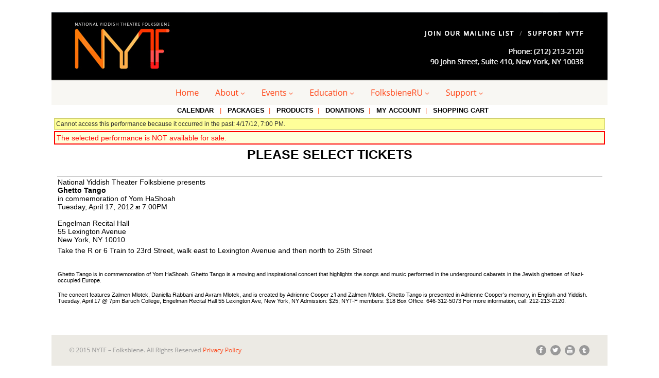

--- FILE ---
content_type: text/html;charset=utf-8
request_url: https://web.ovationtix.com/trs/pe/9665647?utm_source=theatermania&utm_medium=affiliate&utm_campaign=tmlisting
body_size: 11608
content:
<!DOCTYPE html PUBLIC "-//W3C//DTD XHTML 1.0 Transitional//EN" "http://www.w3.org/TR/xhtml1/DTD/xhtml1-transitional.dtd">
<html lang="en">
	<head>
<meta http-equiv="content-type" content="text/html;charset=UTF-8;"/>
	<meta name="googlebot" content="nofollow">
	<meta name="robots" content="noindex, nofollow">
	<title>Buy Tickets: Ghetto Tango</title>
	<meta name="keywords" content="buy,tickets,sale,product,package,performance,event,production,game,series,donation" />
	<!-- handlerS:otconsumerinterface-76b476fd45-dxvvw:handlerE -->	
	<meta name="description" content="Buy tickets for  at " />
	<link rel="stylesheet" type="text/css" media="all" href="https://web.ovationtix.com/trs/resources/styles/web_v6.css" />
	<link rel="stylesheet" type="text/css" media="print" href="https://web.ovationtix.com/trs/resources/styles/inc_print.css" />
	<link rel="stylesheet" type="text/css" href="https://web.ovationtix.com/trs/resources/styles/powerTicket/consumerInterfacePowerTicket_v5.css" />
	<link rel="stylesheet" type="text/css" href="https://web.ovationtix.com/trs/resources/styles/powerTicket/consumerPowerTicketMap.css" />
	<link rel="stylesheet" type="text/css" href="https://web.ovationtix.com/trs/resources/styles/giftcard/giftCardConsumer_v1.css" />
	<link rel="stylesheet" type="text/css" href="https://web.ovationtix.com/trs/resources/styles/giftcard/giftCardConsumerAccount_v0.css" />
	<link rel="stylesheet" type="text/css" media="all" href="https://web.ovationtix.com/trs/resources/styles/giftcard/consumerCheckoutFinal_v0.css" />
	<!--[if IE 7]>
		<link rel="stylesheet" type="text/css" href="https://web.ovationtix.com/trs/resources/styles/powerTicket/consumerInterfacePowerTicketIE7.css" />
	<![endif]-->
	<link rel="stylesheet" type="text/css" href="/trs/clientFile/285500">
	<link rel="stylesheet" type="text/css" media="all" href="https://web.ovationtix.com/trs/resources/styles/ovationtix-ui-theme/jquery-ui.min.css" />
	<link rel="stylesheet" type="text/css" media="all" href="https://web.ovationtix.com/trs/resources/styles/jquery/jquery.qtip.min.css" />
	<link rel="icon" href="/trs/resources/images/favicon.ico"/>

	<script type="text/javascript" src="https://web.ovationtix.com/trs/resources/scripts/global_v1.2.js"></script>
	<script type="text/javascript" src="https://web.ovationtix.com/trs/resources/scripts/showDialog.js"></script>
	<script src="https://web.ovationtix.com/trs/resources/scripts/jquery/jquery-3.5.1.min.js"></script>
	<script type="text/javascript" src="https://web.ovationtix.com/trs/resources/scripts/jquery/jquery-ui.js"></script>
	<script type="text/javascript" src="https://web.ovationtix.com/trs/resources/scripts/jquery/jquery.browser.msie.fix.js"></script>
	<script type="text/javascript" src="https://web.ovationtix.com/trs/resources/scripts/jquery/jquery.qtip.min.js"></script>
	
	<meta property="og:url" content="https://web.ovationtix.com/trs/pe.c/9665647"/>
	<meta property="og:title" content="Ghetto Tango"/>
	<meta property="og:description" content="Ghetto Tango is in commemoration of Yom HaShoah.  Ghetto Tango is a moving and inspirational concert that highlights the songs and music performed in the underground cabarets in the Jewish ghettoes of Nazi-occupied Europe. 

The concert features Zalmen Mlotek, Daniella Rabbani and Avram Mlotek, and is created by Adrienne Cooper z’l and Zalmen Mlotek.  Ghetto Tango is presented in Adrienne Cooper’s memory, in English and Yiddish. Tuesday, April 17 @ 7pm Baruch College, Engelman Recital Hall 55 Lexington Ave, New York, NY Admission: $25; NYT-F members: $18 Box Office: 646-312-5073 For more information, call: 212-213-2120. 
"/>		
<script>
		dataLayer = [{
			'event': 'pageview'
		}]
	</script>

	<!-- Google Tag Manager -->
	<noscript><iframe src="//www.googletagmanager.com/ns.html?id=GTM-MW838G"
	height="0" width="0" style="display:none;visibility:hidden"></iframe></noscript>
	<script>(function(w,d,s,l,i){w[l]=w[l]||[];w[l].push({'gtm.start':
	new Date().getTime(),event:'gtm.js'});var f=d.getElementsByTagName(s)[0],
	j=d.createElement(s),dl=l!='dataLayer'?'&l='+l:'';j.async=true;j.src=
	'//www.googletagmanager.com/gtm.js?id='+i+dl;f.parentNode.insertBefore(j,f);
	})(window,document,'script','dataLayer','GTM-MW838G');</script>
	<!-- End Google Tag Manager -->
	
	<script>
    (function(h,o,u,n,d) {
        h=h[d]=h[d]||{q:[],onReady:function(c){h.q.push(c)}}
        d=o.createElement(u);d.async=1;d.src=n
        n=o.getElementsByTagName(u)[0];n.parentNode.insertBefore(d,n)
    })(window,document,'script','https://www.datadoghq-browser-agent.com/us3/v4/datadog-rum.js','DD_RUM')
    window.DD_RUM.onReady(function() {
        window.DD_RUM.init({
            clientToken: 'pub61a14ae26565dc428f5eb91db8de967b',
            applicationId: '87649134-a8d2-4b82-a58b-cde4c5dff223',
            site: 'us3.datadoghq.com',
            service: 'legacy-ci',
            env: 'pro-prod-blue',
            // Specify a version number to identify the deployed version of your application in Datadog
            // version: '1.0.0',
            sessionSampleRate: 0,
            sessionReplaySampleRate: 0,
            trackUserInteractions: true,
            trackResources: true,
            trackLongTasks: true,
            defaultPrivacyLevel: 'mask-user-input',
            trackSessionAcrossSubdomains: true
        });

        window.DD_RUM.startSessionReplayRecording();
    })
</script></head>
<body marginwidth="0" marginheight="0" leftmargin="0" topmargin="0">
		<map name="m_NYT082715Header" id="m_NYT082715Header">
<map name="Map" id="Map">
    <area alt="" title="" href="http://nytf.org/" shape="rect" coords="43,19,213,116" />
    <area alt="" title="" href="http://lb.benchmarkemail.com//listbuilder/signupnew?tKCJOlAi3UE3GofCYw9NY3U6aYbVWWhHp994H%252BDcyOD5mj5OqPbK3uMzIjNtMjwz" shape="rect" coords="722,32,903,51" />
    <area alt="" title="" href="https://web.ovationtix.com/trs/store/34450/alldonations/22903" shape="rect" coords="927,31,1035,46" />
    <area alt="" title="" href="http://nytf.org/" shape="rect" coords="239,148,287,166" />
    <area alt="" title="" href="http://nytf.org/mission/" shape="rect" coords="319,150,370,165" />
    <area alt="" title="" href="http://nytf.org/events-timeline/" shape="rect" coords="409,149,471,166" />
    <area alt="" title="" href="http://nytf.org/our-community/" shape="rect" coords="504,146,588,168" />
    <area alt="" title="" href="http://nytf.org/ru-mission/" shape="rect" coords="617,147,735,166" />
    <area alt="" title="" href="http://nytf.org/membership/" shape="rect" coords="765,148,842,167" />
</map>



<table cellpadding="0" cellspacing="0" width="1080" valign="top" align="center" style="margin-top:24px;">
   <tr>
      <td valign="top" align="center" width="1080" height="180"><img src="https://proprodsharedassetscdn.blob.core.windows.net/ovationtix/clientFiles/34450/NYT082715Header.gif" width="1080" height="180" border="0" alt="" usemap="#m_NYT082715Header"></td>
   </tr> 
   <tr>
   <td valign="top" align="center" width="1080"><div class="noprint" id="consumerMenu">&nbsp;&nbsp;
			<noscript>
				<div style="background-color:yellow;padding:8pt;">This site requires JavaScript. Please adjust your browser settings to enable JavaScript. Then, refresh this page to continue.</div>
			</noscript>
		<a href="/trs/cal/27985?sitePreference=normal" id="calendarLink">Calendar</a>
				
			&nbsp;&nbsp;|
			
				&nbsp;&nbsp;<a href="/trs/store/27985/packages">Packages</a>&nbsp;&nbsp;|
			
				&nbsp;&nbsp;<a href="/trs/store/27985/products">Products</a>&nbsp;&nbsp;|
			
				&nbsp;&nbsp;<a href="/trs/store/27985/alldonations">Donations</a>&nbsp;&nbsp;|
			
				&nbsp;<a href="/trs/account/27985">
			My Account</a>&nbsp;&nbsp;|&nbsp;&nbsp;
			<a href="/trs/showCart?clientId=27985">Shopping Cart</a>
			</div>
	<main>
		<div class="pageFrame">
			<div id="messageCommonPanelDiv" class="message">
<div>
			Cannot access this performance because it occurred in the past: 4/17/12, 7:00 PM.</div>
</div>
<div id="messageCommonPanelDiv" class="error">
<div>
			The selected performance is NOT available for sale.</div>
</div>

<table class="content" align="center" border="0" cellpadding="3" cellspacing="0" width="100%">
	<tbody>
		<tr>
			<th colspan="4">Please Select Tickets</th>
		</tr>
		<tr>
			<td valign="top">
				<div id="messagePanel" style="display=none;"></div>
				<div align="center">
					<table border="0" class="yourSelection">
						<tr>
							<td class="divider">You have selected:</td>
						</tr>
						<tr>
							<td>
								
<div class="productionInfoDiv">
<div class="rightDiv">
		<div class="productionSuperTitle">National Yiddish Theater Folksbiene presents </div>
		<div class="productionTitle"><b>Ghetto Tango</b></div>
		<div class="productionSubTitle">in commemoration of Yom HaShoah </div>
		<div class="eventTime">
			Tuesday, April 17, 2012<span class="smalltype">&nbsp;at</span>&nbsp;7:00PM</div>
		<br />
		<div class="performanceVenueName">Engelman Recital Hall</div>
<div class="performanceVenueAddressLine1">55 Lexington Avenue</div><div class="performanceVenueAddressCityStateZip">
<span class="performanceVenueAddressCity">New York,</span>
<span class="performanceVenueAddressState">NY</span>
			<span class="performanceVenueAddressZipCode">10010</span>
		</div>
<div class="performanceVenueTransitInfo">Take the R or 6 Train to 23rd Street, walk east to Lexington Avenue and then north to 25th Street</div>
</div>
</div>
<div class="productionDetailDiv">
		<br>
		<div class="performancePurchaseAlert"><b></b></div>
		<br>
		<div class="performanceProductionDescription smalltype"><p>Ghetto Tango is in commemoration of Yom HaShoah.  Ghetto Tango is a moving and inspirational concert that highlights the songs and music performed in the underground cabarets in the Jewish ghettoes of Nazi-occupied Europe. </p>

<p>The concert features Zalmen Mlotek, Daniella Rabbani and Avram Mlotek, and is created by Adrienne Cooper z’l and Zalmen Mlotek.  Ghetto Tango is presented in Adrienne Cooper’s memory, in English and Yiddish. Tuesday, April 17 @ 7pm Baruch College, Engelman Recital Hall 55 Lexington Ave, New York, NY Admission: $25; NYT-F members: $18 Box Office: 646-312-5073 For more information, call: 212-213-2120. </p>
</div>
		<br>
		<div class="performanceNotes smalltype"></div>
</div></td>
						</tr>
					</table>
				</div>
			</td>
		</tr>
	</tbody>
</table></div>
	</main>
		<div align="center" style="margin:2pt;" class="custServiceInfo">			
			<div class="smalltype footerHelpLink">
				<br/>
				  </div>
		</div>
		        </td>
   </tr>
  
   <table cellpadding="0" cellspacing="0" width="1080" valign="top" align="center" style="margin-bottom:24px;">
<tr>
      <td valign="top" align="center" width="1080" height="60"><img src="https://proprodsharedassetscdn.blob.core.windows.net/ovationtix/clientFiles/34450/NYT082715Footer.gif" width="1080" height="60" border="0" alt="" usemap="#m_NYT082715Footer"></td>

</tr>
</table>

<map name="m_NYT082715Footer" id="m_NYT082715Footer">
    <area alt="" title="" href="http://nytf.org/privacy-policy/" shape="rect" coords="294,23,370,41" />
    <area alt="" title="" href="http://www.facebook.com/folksbiene" shape="rect" coords="940,20,961,39" />
    <area alt="" title="" href="http://www.twitter.com/folksbiene" shape="rect" coords="971,20,990,38" />
    <area alt="" title="" href="http://www.youtube.com/flksbn" shape="rect" coords="997,21,1020,37" />
    <area alt="" title="" href="http://folksbiene.tumblr.com/" shape="rect" coords="1028,20,1047,40" />
    </map><div class="executionTime" style="display:none;">Server Executed in 82ms</div>
	</body>
</html>


--- FILE ---
content_type: text/css;charset=UTF-8
request_url: https://web.ovationtix.com/trs/resources/styles/giftcard/giftCardConsumerAccount_v0.css
body_size: 4164
content:
/** Consumer account - Gift Card section */
.creditAmount {
	font-size: 1.5em;
	color: #FA831D;
	font-weight: bold;
}
.giftCardAccount .section {
	text-align: left;
	border: 2px solid #808080;
	margin-left: auto;
	margin-right: auto;
	margin-bottom: 0.4em;
	width: 80%;
}
.giftCardAccount .section .title {
	padding: 0.2em 0.4em !important;
	font-weight: bold !important;
	background-color: #808080;
	background-image: none !important;
	color: #fff !important;
	text-shadow: 0 1px 1px rgba(0, 0, 0, 0.4) !important;
	border: none !important;
}
.giftCardAccount .section .details {
	padding: 0.4em !important;
	margin-top: 0.5em !important;
}
.giftCardAccount .section .details h3 {
	padding: 0.1em 0.5em;	
	margin-bottom: 0.5em;
	border-top: 1px solid #666;
	border-bottom: 1px solid #666;
	color: #01447B;
}
.giftCardAccount .section .details .data {
	margin-left: 1.5em;
}
.giftCardAccount .section .details table th {
	background-color: transparent;
    background-image: none;
    color: #222;
    font-size: 12px;
    font-weight: bold;
    font-variant: normal;
    letter-spacing: 0;
    padding: 0;
    text-align: left;
    word-spacing: 0;
}
.giftCardAccount .section .details table.balance tr.expiresStatusCSS, .giftCardAccount .section .details table.balance tr.expiresStatusCSS a {
	color: red;
	font-style: italic;
}
.giftCardAccount .section .details table.balance th {
	width: 20%;
}
.giftCardAccount .section .details table.expirationAlert th {
	width: 32%;
}
.giftCardAccount .section .details table.orders {
	width: 95%;
}
.giftCardAccount .section .details table.orders th {
	width: 18%;
}
.giftCardAccount .section .details table.orders th.ordered {
	width: 20%;	
}
.giftCardAccount .section .details table.orders tr.formSection  td {
	background-color: burlywood;
}
.giftCardAccount .section .details table.orders tr.remindRegistration div.remindForm {
	padding-bottom: 0.5em;
	text-align: center;
}
.giftCardAccount .section .details table.orders tr.viewGiftCardCode .viewGiftCardFormSection {
	padding: 0.5em;
}
.giftCardAccount .section .details form label, .giftCardAccount .section .details form label:hover {
	color: inherit;
}
.giftCardAccount .section .details table.orders tr.remindRegistration label,
.giftCardAccount .section .details table.orders tr.remindRegistration input[type=submit],
.giftCardAccount .section .details table.orders tr.remindRegistration a {
	margin-left: 1.2em
}
.giftCardAccount .section .details table.orders tr.remindRegistration label {
	margin-right: 0.2em;
}
.giftCardAccount .section .details table.orders tr.remindRegistration input {
	background-color: white;
}
.giftCardAccount .section .details table.orders tr.remindRegistration p {
	text-align: justify;
	padding-left: 4em;
	margin: 0.2em auto;
	color: white;
	font-weight: bold;
}
.giftCardAccount .section .details table.orders .hidden {
	display: none;
}
.giftCardAccount .section .details .msgRoundedBorders {
	-moz-border-radius: 0.5em;
	border-radius: 0.5em;
	-webkit-border-radius: 0.5em;
	-khtml-border-radius: 0.5em;
	padding: 0.5em;
}
.giftCardAccount .section .details .errorMessage{
	background-color: #f8c6bd;
	color:#ff4e37;
	font-weight: bold;
    font-variant: normal;
    font-style: italic;    
}
.giftCardAccount .section .details .successMessage{
	background-color: #abd689;
	color:#34412a;
	font-weight: bold;
    font-variant: normal;
    font-style: italic;    
}

.giftCardAccount .section .details div#registeredGCInfo{	
	font-weight: bold;
	font-size: 0.95em;
	font-weight: bold;
	font-variant: normal;
	font-style: italic;
}
.giftCardAccount .section .details span#registeredGCAmount{
	margin-right:10em;
	margin-left:0.5em;
	font-weight: bold;
	font-size: 2.5em;
	vertical-align:middle;	
}
.giftCardAccount .section .details span#registeredExpDt{	
	margin-left:0.5em;
	font-weight: bold;
	font-size: 2em;
	vertical-align:middle;
}
div#accordion .ui-accordion, div#accordion .ui-accordion-header {
    margin-top: 0px; 
}
div#accordion .ui-widget-content {
	background-image: none;
	border: 0px;
}
div.ui-widget, div.section div.ui-widget {
	font-size: 1em;	
}
div#accordion .ui-corner-all, div#accordion .ui-corner-top, div#accordion .ui-corner-bottom { 
	-moz-border-radius: 0px;
	-webkit-border-radius: 0px;
	border-radius: 0px;
}


--- FILE ---
content_type: text/css;charset=UTF-8
request_url: https://web.ovationtix.com/trs/clientFile/285500
body_size: 8046
content:
html {
  font-family: "helvetica neue", helvetica, arial, sans-serif;
  font-size: smaller;
}

body {
  margin: 0;
  padding: 0;
  background: url("https://ovationtix.s3.amazonaws.com/clientFiles/34450/NYTBG082715.jpg")  ;
  font-family: Helvetica,Arial,sans-serif;
  background-position: ;
  color: #000;
}

.legend {
  color: black;
  border: 1px solid #000;
}

#consumerMenu {
  background-color: white;
  border: 0px solid #000;
  padding: 3px;
  text-align: center;
  text-transform: uppercase;
  color: #fe4f1f;
  font-family: "helvetica neue", helvetica, arial, sans-serif;
  font-size: 13px;
}

#consumerMenu a {
  color: #000;
}

#consumerMenu a:hover {
}

.pageFrame {
  background-color: white;
  background-image: none;
  border: medium none;
  padding: 5px;
  width: 99%;
  color: #fe4f1f;
}

a {
  border-bottom: none;
  color: #000000;
  font-weight: 700;
  text-decoration: none;
}

a:hover {
  border-bottom: 1px solid #000000;
  color: #000000;
  text-decoration: ;
}

#allSectionsUrl {
  border-color: transparent;
  margin-right: 10px;
}

#allSectionsUrl:before {
  content: "<< ";
}

.promoLink, .promoCloseLink {
  border: 1px solid;
  padding: 1px 2px;
}

.content {
  border: none;
  color: #fe4f1f;
}

th, td, pre, code {
  font-size: 14px;
  background-color: white;
  color: #000;
}

th {
  background-image: none;
  background-color: transparent;
  color: #000;
  padding: 2pt 6pt;
  font-size: 25px;
  text-align: center;
  font-family: "helvetica neue", helvetica, arial, sans-serif;
  text-transform: uppercase;
}

.description {
  background-color: #ccc;
  background-image: none;
  padding: 6pt 6pt 6pt 12pt;
  text-align: left;
}

.description b {
  color: #f15a22;
}

.description a {
}

.description a:hover {
}

.description .tip {
  background-color: #fff;
  border: 1px outset #000;
}

tr.subHead td, td.subhead, th.subhead, .list th.subhead, div.subHead, tr.subhead td, td.subHead, th.subHead, tr.Subhead {
  background-color: #fe4f1f;
  background-image: none;
  border-color: #fe4f1f;
  border-style: solid;
  border-width: 1px;
  color: white;
  padding: 2pt 6pt;
}

tr.subHead td a, td.subhead a, th.subhead a, th a, tr.subhead td a, td.subHead a, th.subHead a {
  color: #000;
  text-transform: capitalize;
  font-family: "helvetica neue", helvetica, arial, sans-serif;
}

tr.subHead td a:hover, td.subhead a:hover, th.subhead a:hover, th a:hover, tr.subhead td a:hover, td.subHead a:hover, th.subHead a:hover {
  color: white;
}

.calendarMonthSelect {
  border-color: #ababab;
}

.calendarMonthSelect, .calendarMonthSelect option {
  background-color: #fff;
  color: #000;
  font-size: 9pt;
  font-weight: bold;
  text-align: center;
  text-transform: capitalize;
  font-family: "helvetica neue", helvetica, arial, sans-serif;
}

select {
  border: 1px solid #999999;
  font-family: "helvetica neue", helvetica, arial, sans-serif;
}

.calendar {
  background-color: #CCCCCC;
}

.calendar td.dayHeader {
  background-color: #000;
  color: white;
  font-size: 13px;
}

td.datepast {
  background-color: white;
  height: 40px;
  opacity: 0.3;
}

.numberPast {
  background-color: #CCCCCC;
  border: 1px solid #CCCCCC;
}

.date, .datepast {
  background-color: white;
  height: 100px;
  color: black;
}

.number, .numberPast, .numberScheduled {
  background-color: #6f6f6f;
  border: 1px solid #6f6f6f;
  color: white;
  font-size: 10pt;
  font-weight: bold;
}

.numberToday {
  background-color: #000;
  border: 1px solid #000;
}

.superSubTitle {
  font-size: 7pt;
  line-height: 100%;
  font-weight: normal;
}

.calendarProd .prodName {
  border-bottom: 0px solid #666666;
  color: #000;
  font-weight: bold;
  font-size: 11px;
}

.perfCustom {
  padding-left: 0px;
}

.calendar a:hover {
  text-decoration: none;
}

.calendar .imgLink {
  color: #000;
}

.calendar .imgLink:hover {
  color: #fe4f1f;
}

.dateNextMonth, .dateLastMonth {
  background-color: #cccccc;
}

caption, .divider {
  border-bottom: 1px solid #666666;
  color: #fff;
  font-weight: bold;
  padding: 1px;
  white-space: nowrap;
  font-family: "helvetica neue", helvetica, arial, sans-serif;
  font-size: 16px;
}

.submit, .cancelSubmit, a.dayNav {
  background-color: #fe4f1f;
  border: 2px outset #fe4f1f;
  color: white;
  cursor: pointer;
  font-weight: bold;
  margin: 1px;
  padding: 2px;
}

.submit:hover, .cancelSubmit:hover, a.dayNav:hover {
  text-decoration: none;
  background-color: #000;
  border: 2px outset #000;
  color: white;
}

.smalltype {
  font-size: 8pt;
  font-weight: normal;
  color: #000;
}

.tinytype {
  color: #000;
  font-size: 7pt;
  font-weight: normal;
}

a.smalltype, a.tinytype {
  font-weight: normal;
  color: #000000;
}

a.smalltype:hover, a.tinytype:hover {
  font-weight: normal;
}

.reference {
  background-color: transparent;
}

.reference table td {
  background-color: #000000;
}

.promoCode td {
  background-color: #d1d1d1;
  color: black;
  font-family: "helvetica neue", helvetica, arial, sans-serif;
  padding: 10px;
}

.promoCode .submit {
  background-color: #fe4f1f;
  border: 2px outset #fe4f1f;
  font-weight: bold;
  color: white;
  padding: 1px;
}

.promoCode .submit:hover {
 background-color: #000000;
  border: 2px outset #000000;
  font-weight: bold;
  color: white;
  padding: 1px;

}

.liTitle {
  font-weight: bold;
  line-height: 20px;
  text-align: left;
}

.lineItem > .liTitle {
  color: #000000;
}

.price {
  font-weight: bold;
  text-align: right;
}

.price > span {
  color: #EEE !important;
}

#pageMask {
  height: 100% !important;
}

.sortHeaders td {
  background-color:;
}

.perfList .dates {
  width: 80px;
  text-align: left;
}

.perfList .series {
  font-size: 13px;
  width: 300px;
}

.perfList .buy {
  width: 75px;
}

.perfsToday td {
  border-bottom:;
}

.perfsToday .calendarProd0, .perfsToday .calendarProd1, .perfsToday .calendarProd2, .perfsToday .calendarProd3, .perfsToday .calendarProd4, .perfsToday .calendarProd5, .perfsToday .calendarProd6, .perfsToday .calendarProd7, .perfsToday .calendarProd8, .perfsToday .calendarProd9 {
  font-weight: bold;
  font-size: 13px;
}

.shoppingCartFixedPackage {
  border: 1px solid #152348;
}

.shoppingCartFixedPackage th {
  background-color: #444;
  color: #FFF;
  font-size: 14px;
}

.shoppingCartFixedPackage td.description {
  background-color: #EFEFEF;
  color: black;
}

.shoppingCartFixedPackage tr.subHead > td {
  border: 1px outset #666;
  padding-top: 0;
  padding-bottom: 0;
}

label:hover {
  color: #FC3305;
}

#formCheckout th.smalltype {
  background-color: #666;
  color: #FFF;
  text-transform: lowercase;
  text-align: center;
  padding-top: 0;
  padding-bottom: 0;
}

#formCheckout .divider, #formCheckout tr > td.subHead, form td.divider {
  text-align: left !important;
}

h1 {
  color: #000;
  font-size: 26px;
}

.calendarDaySelect {
  background-color:;
  font-size: 17px;
}

.description .seriesName {
  font-size: 15px;
  font-weight: bold;
}

#menuDiv > ul#menuList {
  width: 415px;
}

.row0 td, .even td {
  background-color: #DFEEFF;
}

form .seatingChart, .nonseat, .seatNumber {
  background-color: #fff;
  color: #000;
}

.seatingChart td.seatNumber, .seatingChart td.seatNumber:hover {
  display: none;
}

.systemPick > .mainDiv > .leftDiv > .leftSectionSelection {
  position: absolute;
  z-index: 5;
}

.systemPick .leftDiv > .seatingChartMap > img {
  padding-left: 80px;
  margin-top: 20px;
}

.inCart .divider > b {
  color: #fe4f1f;
  font-size: 16px;
  margin-right: 8px;
}

.inCart .divider {
  font-size: 14px;
}

.reviewConfirm table td > u.smalltype {
  font-weight: bold;
  text-transform: uppercase;
  color: #fe4f1f;
}

.reviewConfirm td.subHead > b {
  margin-right: 10px;
}

/* adds wheelchair icon to light cyan seat price level color */
.priceLevel_5ee6e7 {
background:#26CECF url(https://ovationtix.s3.amazonaws.com/clientFiles/2662/ADA-WhiteTransp1.png) no-repeat scroll 65% 50% !important;

}
/* adds companion icon to dark cyan seat price level color */
.priceLevel_16accd {
background:#16ACCD url(https://ovationtix.s3.amazonaws.com/clientFiles/2662/companionSeatIndicator1.png) no-repeat scroll 65% 50% !important;

}